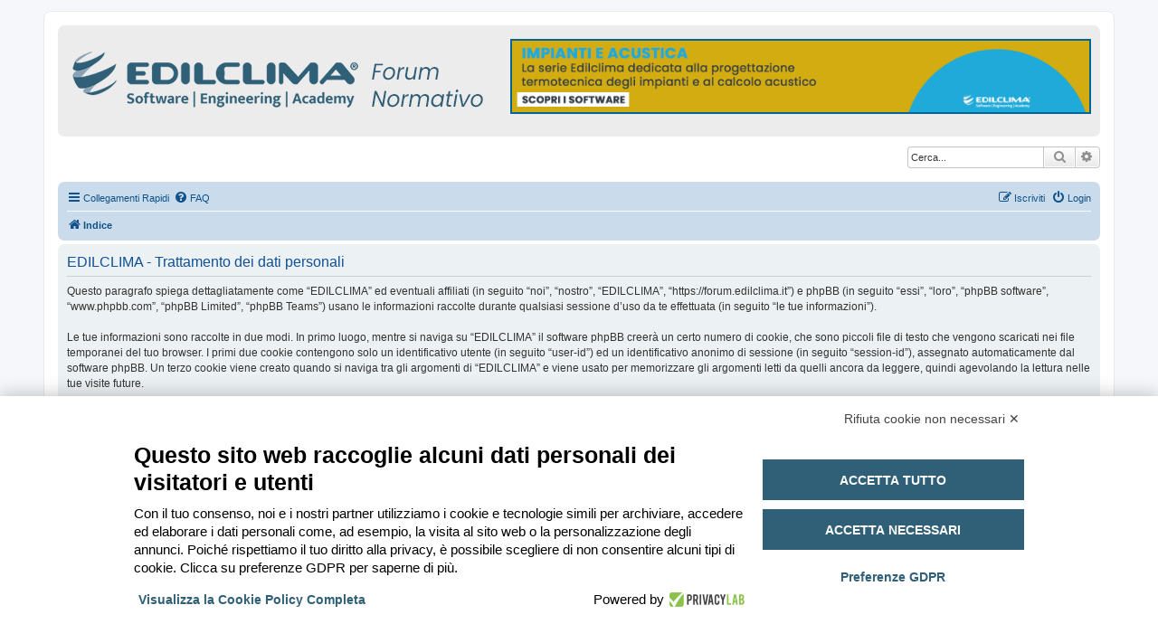

--- FILE ---
content_type: text/html; charset=UTF-8
request_url: https://forum.edilclima.it/ucp.php?mode=privacy&sid=23153506332512612ea6633d392e7506
body_size: 3953
content:
<!DOCTYPE html>
<html dir="ltr" lang="it">
<head>
<meta charset="utf-8" />
<meta http-equiv="X-UA-Compatible" content="IE=edge">
<meta name="viewport" content="width=device-width, initial-scale=1" />

<title>EDILCLIMA - Pannello di Controllo Utente - Trattamento dei dati personali</title>

	<link rel="alternate" type="application/atom+xml" title="Feed - EDILCLIMA" href="/feed?sid=ae9c80b5b1f9df8f72aadd62a94253d4">	<link rel="alternate" type="application/atom+xml" title="Feed - News" href="/feed/news?sid=ae9c80b5b1f9df8f72aadd62a94253d4">	<link rel="alternate" type="application/atom+xml" title="Feed - Tutti i forum" href="/feed/forums?sid=ae9c80b5b1f9df8f72aadd62a94253d4">	<link rel="alternate" type="application/atom+xml" title="Feed - Nuovi argomenti" href="/feed/topics?sid=ae9c80b5b1f9df8f72aadd62a94253d4">	<link rel="alternate" type="application/atom+xml" title="Feed - Argomenti attivi" href="/feed/topics_active?sid=ae9c80b5b1f9df8f72aadd62a94253d4">			

<!--
	phpBB style name: prosilver
	Based on style:   prosilver (this is the default phpBB3 style)
	Original author:  Tom Beddard ( http://www.subBlue.com/ )
	Modified by:
-->

<link href="./assets/css/font-awesome.min.css?assets_version=75" rel="stylesheet">
<link href="./styles/edilclima/theme/stylesheet.css?assets_version=75" rel="stylesheet">
<link href="./styles/edilclima/theme/it/stylesheet.css?assets_version=75" rel="stylesheet">




<!--[if lte IE 9]>
	<link href="./styles/edilclima/theme/tweaks.css?assets_version=75" rel="stylesheet">
<![endif]-->

<link rel="stylesheet" href="./ext/edilclima/banners/styles/prosilver/banner.css" />




</head>
<body id="phpbb" class="nojs notouch section-ucp ltr ">


<div id="wrap" class="wrap">
	<a id="top" class="top-anchor" accesskey="t"></a>
	<div id="page-header">
		<div class="headerbar" role="banner">
					<div class="inner">

			<div id="site-description" class="site-description">
		<a id="logo" class="logo" href="./index.php?sid=ae9c80b5b1f9df8f72aadd62a94253d4" title="Indice">
					<span class="site_logo"></span>
				</a>
				<h1>EDILCLIMA</h1>
				<p>Forum Edilclima</p>
				<p class="skiplink"><a href="#start_here">Passa al contenuto</a></p>
			</div>

									<div id="search-box" class="search-box search-header" role="search">
				<form action="./search.php?sid=ae9c80b5b1f9df8f72aadd62a94253d4" method="get" id="search">
				<fieldset>
					<input name="keywords" id="keywords" type="search" maxlength="128" title="Ricerca per termini" class="inputbox search tiny" size="20" value="" placeholder="Cerca..." />
					<button class="button button-search" type="submit" title="Cerca">
						<i class="icon fa-search fa-fw" aria-hidden="true"></i><span class="sr-only">Cerca</span>
					</button>
					<a href="./search.php?sid=ae9c80b5b1f9df8f72aadd62a94253d4" class="button button-search-end" title="Ricerca avanzata">
						<i class="icon fa-cog fa-fw" aria-hidden="true"></i><span class="sr-only">Ricerca avanzata</span>
					</a>
					<input type="hidden" name="sid" value="ae9c80b5b1f9df8f72aadd62a94253d4" />

				</fieldset>
				</form>
			</div>
						
			</div>
					</div>
				<div class="navbar" role="navigation">
	<div class="inner">

	<ul id="nav-main" class="nav-main linklist" role="menubar">

		<li id="quick-links" class="quick-links dropdown-container responsive-menu" data-skip-responsive="true">
			<a href="#" class="dropdown-trigger">
				<i class="icon fa-bars fa-fw" aria-hidden="true"></i><span>Collegamenti Rapidi</span>
			</a>
			<div class="dropdown">
				<div class="pointer"><div class="pointer-inner"></div></div>
				<ul class="dropdown-contents" role="menu">
					
											<li class="separator"></li>
																									<li>
								<a href="./search.php?search_id=unanswered&amp;sid=ae9c80b5b1f9df8f72aadd62a94253d4" role="menuitem">
									<i class="icon fa-file-o fa-fw icon-gray" aria-hidden="true"></i><span>Argomenti senza risposta</span>
								</a>
							</li>
							<li>
								<a href="./search.php?search_id=active_topics&amp;sid=ae9c80b5b1f9df8f72aadd62a94253d4" role="menuitem">
									<i class="icon fa-file-o fa-fw icon-blue" aria-hidden="true"></i><span>Argomenti attivi</span>
								</a>
							</li>
							<li class="separator"></li>
							<li>
								<a href="./search.php?sid=ae9c80b5b1f9df8f72aadd62a94253d4" role="menuitem">
									<i class="icon fa-search fa-fw" aria-hidden="true"></i><span>Cerca</span>
								</a>
							</li>
					
										<li class="separator"></li>

									</ul>
			</div>
		</li>

				<li data-skip-responsive="true">
			<a href="/help/faq?sid=ae9c80b5b1f9df8f72aadd62a94253d4" rel="help" title="FAQ (Domande Frequenti)" role="menuitem">
				<i class="icon fa-question-circle fa-fw" aria-hidden="true"></i><span>FAQ</span>
			</a>
		</li>
						
			<li class="rightside"  data-skip-responsive="true">
			<a href="./ucp.php?mode=login&amp;redirect=ucp.php%3Fmode%3Dprivacy&amp;sid=ae9c80b5b1f9df8f72aadd62a94253d4" title="Login" accesskey="x" role="menuitem">
				<i class="icon fa-power-off fa-fw" aria-hidden="true"></i><span>Login</span>
			</a>
		</li>
					<li class="rightside" data-skip-responsive="true">
				<a href="./ucp.php?mode=register&amp;sid=ae9c80b5b1f9df8f72aadd62a94253d4" role="menuitem">
					<i class="icon fa-pencil-square-o  fa-fw" aria-hidden="true"></i><span>Iscriviti</span>
				</a>
			</li>
						</ul>

	<ul id="nav-breadcrumbs" class="nav-breadcrumbs linklist navlinks" role="menubar">
				
		
		<li class="breadcrumbs" itemscope itemtype="https://schema.org/BreadcrumbList">

			
							<span class="crumb" itemtype="https://schema.org/ListItem" itemprop="itemListElement" itemscope><a itemprop="item" href="./index.php?sid=ae9c80b5b1f9df8f72aadd62a94253d4" accesskey="h" data-navbar-reference="index"><i class="icon fa-home fa-fw"></i><span itemprop="name">Indice</span></a><meta itemprop="position" content="1" /></span>

			
					</li>

		
					<li class="rightside responsive-search">
				<a href="./search.php?sid=ae9c80b5b1f9df8f72aadd62a94253d4" title="Visualizza le opzioni di ricerca avanzata" role="menuitem">
					<i class="icon fa-search fa-fw" aria-hidden="true"></i><span class="sr-only">Cerca</span>
				</a>
			</li>
			</ul>

	</div>
</div>
	</div>

	
	<a id="start_here" class="anchor"></a>
	<div id="page-body" class="page-body" role="main">
		
		

	<div class="panel">
		<div class="inner">
		<div class="content">
			<h2 class="sitename-title">EDILCLIMA - Trattamento dei dati personali</h2>
			<div class="agreement">Questo paragrafo spiega dettagliatamente come “EDILCLIMA” ed eventuali affiliati (in seguito “noi”, “nostro”, “EDILCLIMA”, “https://forum.edilclima.it”) e phpBB (in seguito “essi”, “loro”, “phpBB software”, “www.phpbb.com”, “phpBB Limited”, “phpBB Teams”) usano le informazioni raccolte durante qualsiasi sessione d’uso da te effettuata (in seguito “le tue informazioni”).
	<br><br>
	Le tue informazioni sono raccolte in due modi. In primo luogo, mentre si naviga su “EDILCLIMA” il software phpBB creerà un certo numero di cookie, che sono piccoli file di testo che vengono scaricati nei file temporanei del tuo browser. I primi due cookie contengono solo un identificativo utente (in seguito “user-id”) ed un identificativo anonimo di sessione (in seguito “session-id”), assegnato automaticamente dal software phpBB. Un terzo cookie viene creato quando si naviga tra gli argomenti di “EDILCLIMA” e viene usato per memorizzare gli argomenti letti da quelli ancora da leggere, quindi agevolando la lettura nelle tue visite future.
	<br><br>
	Possiamo anche generare cookie esterni al software phpBB mentre navighi su “EDILCLIMA”, benché questi siano estranei agli scopi di questo documento che intende trattare solo quelli creati dal software phpBB. Il secondo metodo di raccolta delle tue informazioni è dato da quello che tu inserisci volontariamente. Con questo sono intesi e non limitati ad essi: inviare messaggi come utente ospite (in seguito “messaggi da ospite”), registrarsi su “EDILCLIMA” (in seguito “il tuo account”) e l’invio di messaggi dopo la registrazione e l’accesso (in seguito “i tuoi messaggi”).
	<br><br>
	Il tuo account avrà, di base, un unico nome identificativo (in seguito “il tuo nome utente”), una password da usare per accedere al tuo account (in seguito “la tua password”) ed un indirizzo email valido (in seguito “la tua email”). Le informazioni rilasciate per l’apertura dell’account su “EDILCLIMA” sono protette dalle Leggi sulla Privacy dello Stato che ospita il server. In aggiunta alle informazioni di nome utente, password ed indirizzo email richiesti durante il processo di registrazione su “EDILCLIMA”, quale altra informazione sia obbligatoria o opzionale, è a totale discrezione di “EDILCLIMA”. In tutti i casi, hai la possibilità di selezionare quali delle informazioni che hai fornito possano essere rese pubbliche. All’interno del tuo account, hai facoltà di opt-in o opt-out sul generatore automatico di email del software phpBB.
	<br><br>
	La password viene criptata (hash unidirezionale) per motivi di sicurezza. In ogni caso ti raccomandiamo di non utilizzare la stessa password in troppi siti. La tua password è il metodo di accesso al tuo account su “EDILCLIMA”, quindi proteggila attentamente. Ricorda che in nessuna circostanza affiliati di “EDILCLIMA”, phpBB o terzi possono legittimamente richiedere la tua password. Nel caso dimenticassi la tua password, puoi utilizzare l’opzione “Ho dimenticato la password” prevista dal software phpBB. Durante questo procedimento ti verrà richiesto il tuo nome utente ed indirizzo email, in modo che il software phpBB possa generare una nuova password che ti permetterà di accedere nuovamente al tuo account.</div>
		</div>
		</div>
	</div>


			</div>


<div id="page-footer" class="page-footer" role="contentinfo">
	<div class="navbar" role="navigation">
	<div class="inner">

	<ul id="nav-footer" class="nav-footer linklist" role="menubar">
		<li class="breadcrumbs">
									<span class="crumb"><a href="./index.php?sid=ae9c80b5b1f9df8f72aadd62a94253d4" data-navbar-reference="index"><i class="icon fa-home fa-fw" aria-hidden="true"></i><span>Indice</span></a></span>					</li>
		
				<li class="rightside">Tutti gli orari sono <span title="Europa/Roma">UTC+01:00</span></li>
							<li class="rightside">
				<a href="/user/delete_cookies?sid=ae9c80b5b1f9df8f72aadd62a94253d4" data-ajax="true" data-refresh="true" role="menuitem">
					<i class="icon fa-trash fa-fw" aria-hidden="true"></i><span>Cancella cookie</span>
				</a>
			</li>
																<li class="rightside" data-last-responsive="true">
				<a href="./memberlist.php?mode=contactadmin&amp;sid=ae9c80b5b1f9df8f72aadd62a94253d4" role="menuitem">
					<i class="icon fa-envelope fa-fw" aria-hidden="true"></i><span>Contattaci</span>
				</a>
			</li>
			</ul>

	</div>
</div>

	<div class="copyright">
				<p class="footer-row">
			<span class="footer-copyright">Creato da <a href="https://www.phpbb.com/">phpBB</a>&reg; Forum Software &copy; phpBB Limited</span>
		</p>
				<p class="footer-row">
			<span class="footer-copyright">Traduzione Italiana <a href="https://www.phpbb-italia.it">phpBB-Italia.it</a></span>
		</p>
						<p class="footer-row" role="menu">
			<a class="footer-link" href="./ucp.php?mode=privacy&amp;sid=ae9c80b5b1f9df8f72aadd62a94253d4" title="Privacy" role="menuitem">
				<span class="footer-link-text">Privacy</span>
			</a>
			|
			<a class="footer-link" href="./ucp.php?mode=terms&amp;sid=ae9c80b5b1f9df8f72aadd62a94253d4" title="Condizioni" role="menuitem">
				<span class="footer-link-text">Condizioni</span>
			</a>
		</p>
					</div>

	<div id="darkenwrapper" class="darkenwrapper" data-ajax-error-title="Errore AJAX" data-ajax-error-text="Si è verificato un errore durante l’elaborazione della richiesta." data-ajax-error-text-abort="Richiesta utente interrotta" data-ajax-error-text-timeout="La tua richiesta è scaduta; riprova." data-ajax-error-text-parsererror="Si è verificato un errore con la richiesta e il server ha restituito una risposta non valida.">
		<div id="darken" class="darken">&nbsp;</div>
	</div>

	<div id="phpbb_alert" class="phpbb_alert" data-l-err="Errore" data-l-timeout-processing-req="Richiesta scaduta.">
		<a href="#" class="alert_close">
			<i class="icon fa-times-circle fa-fw" aria-hidden="true"></i>
		</a>
		<h3 class="alert_title">&nbsp;</h3><p class="alert_text"></p>
	</div>
	<div id="phpbb_confirm" class="phpbb_alert">
		<a href="#" class="alert_close">
			<i class="icon fa-times-circle fa-fw" aria-hidden="true"></i>
		</a>
		<div class="alert_text"></div>
	</div>
</div>

</div>

<div>
	<a id="bottom" class="anchor" accesskey="z"></a>
	</div>

<script src="./assets/javascript/jquery-3.7.1.min.js?assets_version=75"></script>
<script src="./assets/javascript/core.js?assets_version=75"></script>


<script type="text/javascript" src="./ext/edilclima/banners/styles/prosilver/banner.js"></script>
<script src="https://bnr.elmobot.eu/GK04qzAN7lSQplQsF81Ka/it.js"></script>

<script src="./styles/prosilver/template/forum_fn.js?assets_version=75"></script>
<script src="./styles/prosilver/template/ajax.js?assets_version=75"></script>



</body>
</html>
